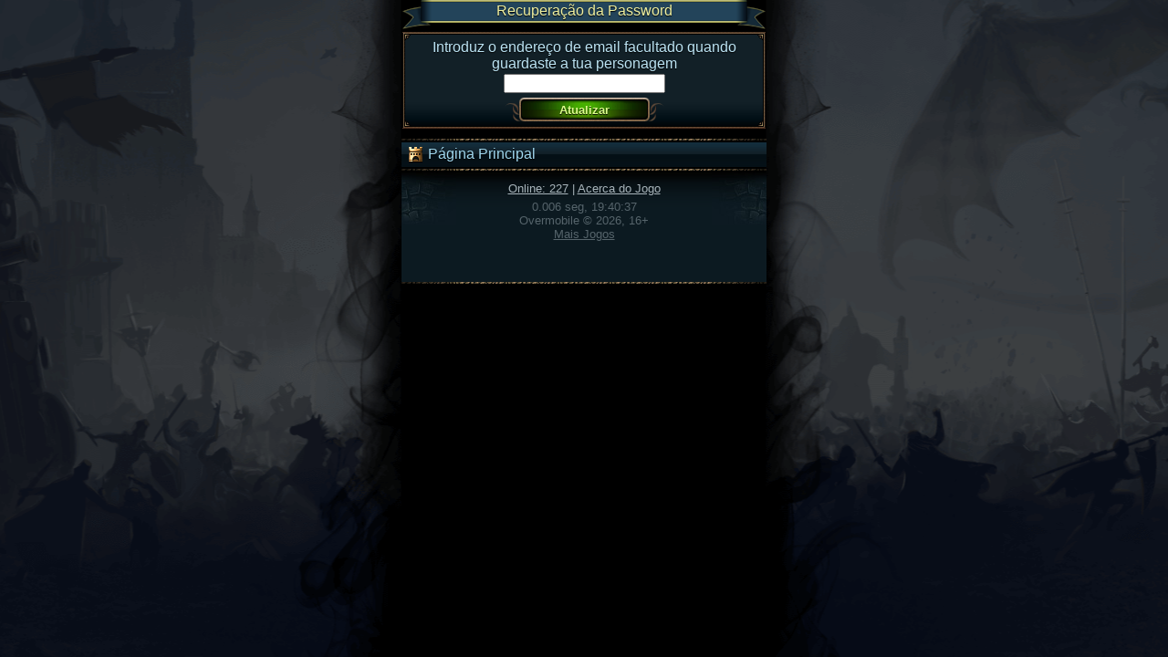

--- FILE ---
content_type: text/html; charset=UTF-8
request_url: https://ving.mobi/recover_pw?PHPSESSID=34d8297b5b3d598f8422f6fee3f83c09.1686392021.89239570
body_size: 1100
content:
<!DOCTYPE html PUBLIC "-//WAPFORUM//DTD XHTML Mobile 1.0//EN" "http://www.wapforum.org/DTD/xhtml-mobile10.dtd">
<html xmlns="http://www.w3.org/1999/xhtml">
<head>
	<meta http-equiv="Content-Type" content="text/html; charset=utf-8"/>
	<meta name="author" content="Overmobile"/>
	<meta name="keywords" content="vingadores, overmobile, jogo online, pvp, combates, aventuras, nível de personagem, arena, encontro, torneio, masmorras, grátis, mmorpg"/>
	<meta name="viewport" content="width=device-width, minimum-scale=1, maximum-scale=1"/>
	<link rel="icon" href="//static.mrush.mobi/view/image/icons/favicon.png?1" type="image/png">
	<link rel="stylesheet" type="text/css" media="all" href="//static.mrush.mobi/view/style/index2.css?7.2.6" />
	<title>Recuperação da Password</title>
</head>
<body id="bg"     >


<script language="JavaScript" type="text/javascript">
    <!--
    if (typeof jsInterface != 'undefined') {
                    jsInterface.event("user=0;level=0");
                            };
    //-->
</script>


<div class="ribbon mb2"><div class="rl"><div class="rr">
	Recuperação da Password</div></div></div>


<div class="bdr bg_blue"><div class="wr1"><div class="wr2"><div class="wr3"><div class="wr4"><div class="wr5"><div class="wr6"><div class="wr7"><div class="wr8">
	<div class="ml10 mt5 mb5 mr10 sh cntr">
		<form action="/recover_pw" method="POST"><input type="hidden" name="PHPSESSID" value="34d8297b5b3d598f8422f6fee3f83c09.1686392021.89239570" /><input type="hidden" name="PHPSESSID" value="4e1be9cb5688bb1cd6a1a537a1189660.1768948837.06175958" />
			<div class="mb5"></div>
			Introduz o endereço de email facultado quando guardaste a tua personagem<br />			<div class="mb2"></div>
			<input type="text" name="email" value=""/>
			<div class="mt5"></div>
			<span class="ubtn inbl green"><span class="ul"><input class="ur" type="submit" value="Atualizar" /></span></span>
		</form>
	</div>
</div></div></div></div></div></div></div></div></div>


<div class="hr_g mb2 mt10"><div><div></div></div></div>
<a class="mbtn mb2" href="/?PHPSESSID=34d8297b5b3d598f8422f6fee3f83c09.1686392021.89239570&PHPSESSID=4e1be9cb5688bb1cd6a1a537a1189660.1768948837.06175958"><img class="icon" src="//static.mrush.mobi/view/image/icons/home.png" /> Página Principal</a><div class="hr_g mb2"><div><div></div></div></div>


<div class="ftr small"><div class="ftr_l cntr"><div class="ftr_r cntr"><div class="grey1 mb5"><a class="grey1" href="/online?PHPSESSID=34d8297b5b3d598f8422f6fee3f83c09.1686392021.89239570&PHPSESSID=4e1be9cb5688bb1cd6a1a537a1189660.1768948837.06175958">Online: 227</a> | <a class="grey1" href="/about?PHPSESSID=34d8297b5b3d598f8422f6fee3f83c09.1686392021.89239570&PHPSESSID=4e1be9cb5688bb1cd6a1a537a1189660.1768948837.06175958">Acerca do Jogo</a></div><div class="grey2">0.006 seg, 19:40:37<br />Overmobile © 2026, 16+<br /><a class="grey2" href="http://overmobile.net">Mais Jogos</a><br /><br /><div class="counters"></div></div></div></div></div><div class="hr_g mb2"><div><div></div></div></div>




</body>
</html>